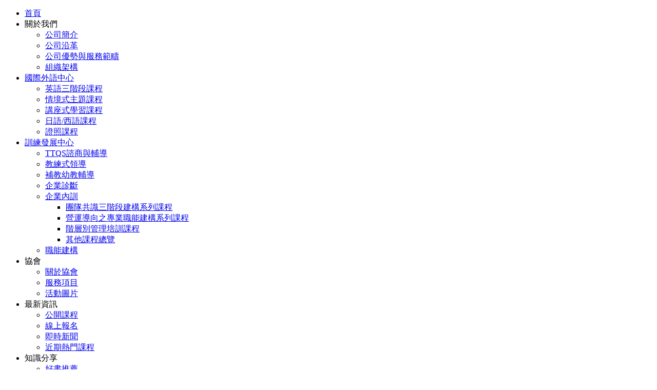

--- FILE ---
content_type: text/html; charset=utf-8
request_url: http://www.uicthebest.com/training-center/in-house-training/management-courses.html
body_size: 33806
content:
<!DOCTYPE html>
<html prefix="og: http://ogp.me/ns#" dir="ltr" lang="zh-tw">
<head>
      <base href="http://www.uicthebest.com/training-center/in-house-training/management-courses.html" />
  <meta http-equiv="content-type" content="text/html; charset=utf-8" />
  <meta name="keywords" content="階層別管理培訓課程" />
  <meta name="author" content="Super User" />
  <meta name="description" content="階層別管理培訓課程:課程規劃說明,介紹,課程大綱,期望效益." />
  <meta name="generator" content="Joomla! - Open Source Content Management" />
  <title>階層別管理培訓課程 - 統禾國際文教事業有限公司-TTQS診斷輔導,潛能發展課程,國際語言課程,企業教育訓練課程,企業內訓,</title>
  <link href="/templates/uic/favicon.ico" rel="shortcut icon" type="image/vnd.microsoft.icon" />
  <link rel="stylesheet" href="/components/com_k2/css/k2.css" type="text/css" />
  <script src="/media/system/js/mootools-core.js" type="text/javascript"></script>
  <script src="/media/system/js/core.js" type="text/javascript"></script>
  <script src="//ajax.googleapis.com/ajax/libs/jquery/1.8/jquery.min.js" type="text/javascript"></script>
  <script src="/components/com_k2/js/k2.js?v2.6.6&amp;sitepath=/" type="text/javascript"></script>
  <script src="/media/system/js/caption.js" type="text/javascript"></script>
  <script src="/media/system/js/mootools-more.js" type="text/javascript"></script>
  <script type="text/javascript">
window.addEvent('load', function() {
				new JCaption('img.caption');
			});
  </script>

    <link rel="stylesheet" href="/templates/system/css/system.css" />
    <link rel="stylesheet" href="/templates/system/css/general.css" />

    <!-- Created by Artisteer v4.1.0.59861 -->
    
    

    <!--[if lt IE 9]><script src="https://html5shiv.googlecode.com/svn/trunk/html5.js"></script><![endif]-->
    <link rel="stylesheet" href="/templates/uic/css/template.css" media="screen">
    <!--[if lte IE 7]><link rel="stylesheet" href="/templates/uic/css/template.ie7.css" media="screen" /><![endif]-->

<link rel="shortcut icon" href="/favicon.ico" type="image/x-icon">
    <script>if ('undefined' != typeof jQuery) document._artxJQueryBackup = jQuery;</script>
    <script src="/templates/uic/jquery.js"></script>
    <script>jQuery.noConflict();</script>

    <script src="/templates/uic/script.js"></script>
        <script>if (document._artxJQueryBackup) jQuery = document._artxJQueryBackup;</script>
</head>
<body>

<div id="art-main">
<nav class="art-nav">
    
<ul class="art-hmenu"><li class="item-115"><a href="/">首頁</a></li><li class="item-117 deeper parent"><a class="separator">關於我們</a><ul><li class="item-119"><a href="/about/profile.html">公司簡介</a></li><li class="item-121"><a href="/about/history.html">公司沿革</a></li><li class="item-123"><a href="/about/superiority.html">公司優勢與服務範疇</a></li><li class="item-125"><a href="/about/organization.html">組織架構</a></li></ul></li><li class="item-143 deeper parent"><a href="/language-center.html">國際外語中心</a><ul><li class="item-195"><a href="/language-center/english-courses-in-three-stages.html">英語三階段課程</a></li><li class="item-196"><a href="/language-center/customization-courses.html">情境式主題課程</a></li><li class="item-149"><a href="/language-center/lecture-style-courses.html">講座式學習課程</a></li><li class="item-203"><a href="/language-center/lecture-style-courses-2.html">日語/西語課程</a></li><li class="item-127"><a href="/language-center/license-courses.html">證照課程</a></li></ul></li><li class="item-200 active deeper parent"><a class=" active" href="/training-center.html">訓練發展中心</a><ul><li class="item-201"><a href="/training-center/service-ttqs.html">TTQS諮商與輔導</a></li><li class="item-204"><a href="/training-center/coaching.html">教練式領導</a></li><li class="item-205"><a href="/training-center/tutoring.html">補教幼教輔導</a></li><li class="item-151"><a href="/training-center/ttqs.html">企業診斷</a></li><li class="item-131 active deeper parent"><a class=" active" href="/training-center/in-house-training.html">企業內訓</a><ul><li class="item-133"><a href="/training-center/in-house-training/team-courses.html">團隊共識三階段建構系列課程</a></li><li class="item-135"><a href="/training-center/in-house-training/business-courses.html">營運導向之專業職能建構系列課程</a></li><li class="item-137 current active"><a class=" active" href="/training-center/in-house-training/management-courses.html">階層別管理培訓課程</a></li><li class="item-139"><a href="/training-center/in-house-training/other-courses.html">其他課程總覽</a></li></ul></li><li class="item-141"><a href="/training-center/professional-ability.html">職能建構</a></li></ul></li><li class="item-194 deeper parent"><a class="separator">協會</a><ul><li class="item-198"><a href="/association/association-profile.html">關於協會</a></li><li class="item-202"><a href="/association/association-service.html">服務項目</a></li><li class="item-199"><a href="/association/association-images.html">活動圖片</a></li></ul></li><li class="item-153 deeper parent"><a class="separator">最新資訊</a><ul><li class="item-155"><a href="/news/news-class.html">公開課程</a></li><li class="item-157"><a href="/news/online-registration.html">線上報名</a></li><li class="item-159"><a href="/news/instant-news.html">即時新聞</a></li><li class="item-161"><a href="/news/hot-class.html">近期熱門課程</a></li></ul></li><li class="item-163 deeper parent"><a class="separator">知識分享</a><ul><li class="item-165"><a href="/knowledge-sharing/recommended-books.html">好書推薦</a></li><li class="item-167"><a href="/knowledge-sharing/share-articles.html">文章分享</a></li><li class="item-169"><a href="/knowledge-sharing/class-movie.html">講師授課片段</a></li></ul></li><li class="item-171 deeper parent"><a class="separator">肯定事蹟</a><ul><li class="item-173"><a href="/certainly-deeds/service-com.html">服務企業</a></li><li class="item-175"><a href="/certainly-deeds/ct-menu-item-61.html">客戶回饋</a></li><li class="item-193"><a href="/certainly-deeds/class-scenes.html">課程花絮</a></li></ul></li><li class="item-177 deeper parent"><a class="separator">聯絡我們</a><ul><li class="item-179"><a href="/contact/contactinfo.html">客戶諮詢</a></li><li class="item-181"><a href="/contact/guestbook.html">留言板</a></li></ul></li><li class="item-183"><a href="/member-center.html">加入會員</a></li></ul> 
    </nav>
<header class="art-header"><div class="art-slider art-slidecontainerheader" data-width="1000" data-height="280">
    <div class="art-slider-inner">
<div class="art-slide-item art-slideheader0">

</div>
<div class="art-slide-item art-slideheader1">

</div>

    </div>
</div>
<div class="art-slidenavigator art-slidenavigatorheader" data-left="0">
<a href="#" class="art-slidenavigatoritem"></a><a href="#" class="art-slidenavigatoritem"></a>
</div>



    <div class="art-shapes">

            </div>




                
                    
</header>
<div class="art-sheet clearfix">
            <div class="art-layout-wrapper">
                <div class="art-content-layout">
                    <div class="art-content-layout-row">
                        <div class="art-layout-cell art-content">
<!-- begin nostyle -->
<div class="art-nostyle">
<!-- begin nostyle content -->

<div class="breadcrumbs">
<a href="/" class="pathway">Home</a> <img src="/media/system/images/arrow.png" alt=""  /> <a href="/training-center.html" class="pathway">訓練發展中心</a> <img src="/media/system/images/arrow.png" alt=""  /> <a href="/training-center/in-house-training.html" class="pathway">企業內訓</a> <img src="/media/system/images/arrow.png" alt=""  /> <span>階層別管理培訓課程</span></div>
<!-- end nostyle content -->
</div>
<!-- end nostyle -->
<article class="art-post art-messages"><div class="art-postcontent clearfix">
<div id="system-message-container">
</div></div></article><div class="item-pagetb"><article class="art-post"><div class="art-postmetadataheader"><h2 class="art-postheader"><span class="art-postheadericon">階層別管理培訓課程</span></h2></div><div class="art-postcontent clearfix"><div class="art-article"><div align="center">
	<p>
		　</p>

	<table cellpadding="0" cellspacing="0" style="width: 730px;">
		<colgroup>
			<col width="95" />
			<col width="111" />
			<col width="333" />
			<col width="51" />
			<col width="39" />
			<col width="104" />
		</colgroup>
		<tbody>
			<tr>
				<td style="border:1px solid #C0C0C0; text-align: center; height: 28px; background-color:#96f380; padding-left:4px; padding-right:4px; padding-top:1px; padding-bottom:1px" width="95">
					<strong>階層別</strong></td>
				<td colspan="5" style="border: 1px solid rgb(192, 192, 192); text-align: center; height: 29px; background-color: rgb(150, 243, 128); padding: 1px 4px; width: 613px;" width="638">
					<strong>應具備能力</strong></td>
			</tr>
			<tr>
				<td bgcolor="#FFFFCC" style="border:1px solid #C0C0C0; text-align: center; padding-left:4px; padding-right:4px; padding-top:1px; padding-bottom:1px;vertical-align:middle;">
					高階</td>
				<td colspan="5" style="border: 1px solid rgb(192, 192, 192); padding: 1px 4px; width: 613px;">
					變革力、決策力、危機處理力</td>
			</tr>
			<tr>
				<td bgcolor="#FFFFCC" style="border:1px solid #C0C0C0; text-align: center; padding-left:4px; padding-right:4px; padding-top:1px; padding-bottom:1px;vertical-align:middle;">
					中階</td>
				<td colspan="5" style="border: 1px solid rgb(192, 192, 192); padding: 1px 4px; width: 613px;">
					整合力、創造力、領導力</td>
			</tr>
			<tr>
				<td bgcolor="#FFFFCC" rowspan="3" style="border:1px solid #C0C0C0; text-align: center; padding-left:4px; padding-right:4px; padding-top:1px; padding-bottom:1px;vertical-align:middle;">
					基層</td>
				<td style="border: 1px solid #C0C0C0; padding-left: 4px; padding-right: 4px; padding-top: 1px; padding-bottom: 1px" width="91">
					專案管理力</td>
				<td colspan="4" style="border: 1px solid rgb(192, 192, 192); padding: 1px 4px; width: 502px;" width="547">
					計畫擬定、控管力、執行力、協調力</td>
			</tr>
			<tr>
				<td style="border: 1px solid #C0C0C0; padding-left: 4px; padding-right: 4px; padding-top: 1px; padding-bottom: 1px" width="91">
					諮商技巧力</td>
				<td colspan="4" style="border: 1px solid rgb(192, 192, 192); padding: 1px 4px; width: 502px;">
					傾聽、同理、讚美、回饋、分享</td>
			</tr>
			<tr>
				<td style="border: 1px solid #C0C0C0; padding-left: 4px; padding-right: 4px; padding-top: 1px; padding-bottom: 1px" width="91">
					人際互動力</td>
				<td colspan="4" style="border: 1px solid rgb(192, 192, 192); padding: 1px 4px; width: 502px;">
					問題分析與解決力、教導力、改善力</td>
			</tr>
			<tr>
				<td bgcolor="#FFFFCC" style="border:1px solid #C0C0C0; text-align: center; padding-left:4px; padding-right:4px; padding-top:1px; padding-bottom:1px;vertical-align:middle;">
					一般同仁</td>
				<td colspan="5" style="border: 1px solid rgb(192, 192, 192); padding: 1px 4px; width: 613px;">
					溝通力、簡報力、自我管理力、內省力、問題分析力、識人力、人際力、會議力</td>
			</tr>
		</tbody>
	</table>

	<p>
		　</p>

	<table cellpadding="0" cellspacing="0" width="728">
		<colgroup>
			<col />
			<col />
			<col width="333" />
			<col width="51" />
		</colgroup>
		<tbody>
			<tr>
				<td bgcolor="#FFFFCC" style="border:1px solid #C0C0C0; width: 91px; text-align: center; height: 28px; padding-left:4px; padding-right:4px; padding-top:1px; padding-bottom:1px">
					<strong>階層別</strong></td>
				<td bgcolor="#FFFFCC" style="border:1px solid #C0C0C0; width: 266px; text-align: center; height: 28px; padding-left:4px; padding-right:4px; padding-top:1px; padding-bottom:1px">
					<strong>能力</strong></td>
				<td bgcolor="#FFFFCC" style="border:1px solid #C0C0C0; width: 296px; text-align: center; height: 28px; padding-left:4px; padding-right:4px; padding-top:1px; padding-bottom:1px">
					<strong>課程名稱</strong></td>
				<td bgcolor="#FFFFCC" style="border:1px solid #C0C0C0; text-align: center; height: 28px; padding-left:4px; padding-right:4px; padding-top:1px; padding-bottom:1px" width="35">
					<strong>時數</strong></td>
			</tr>
			<tr>
				<td rowspan="6" style="border:1px solid #C0C0C0; width: 91px; text-align: center; padding-left:4px; padding-right:4px; padding-top:1px; padding-bottom:1px;vertical-align:middle;">
					高階</td>
				<td style="border:1px solid #C0C0C0; width: 266px; padding-left:4px; padding-right:4px; padding-top:1px; padding-bottom:1px;vertical-align:middle;">
					變革力</td>
				<td style="border:1px solid #C0C0C0; width: 296px; padding-left:4px; padding-right:4px; padding-top:1px; padding-bottom:1px;">
					高階主管的變革管理(業界經驗分享)</td>
				<td style="border:1px solid #C0C0C0; text-align: center; padding-left:4px; padding-right:4px; padding-top:1px; padding-bottom:1px" width="35">
					8</td>
			</tr>
			<tr>
				<td rowspan="3" style="border:1px solid #C0C0C0; width: 266px; padding-left:4px; padding-right:4px; padding-top:1px; padding-bottom:1px;vertical-align:middle;">
					決策力</td>
				<td style="border:1px solid #C0C0C0; width: 296px; padding-left:4px; padding-right:4px; padding-top:1px; padding-bottom:1px">
					開啟主管洞察未來的--策略規劃與管理</td>
				<td style="border:1px solid #C0C0C0; text-align: center; padding-left:4px; padding-right:4px; padding-top:1px; padding-bottom:1px" width="35">
					7</td>
			</tr>
			<tr>
				<td style="border:1px solid #C0C0C0; width: 296px; padding-left:4px; padding-right:4px; padding-top:1px; padding-bottom:1px">
					決策分析</td>
				<td style="border:1px solid #C0C0C0; text-align: center; padding-left:4px; padding-right:4px; padding-top:1px; padding-bottom:1px" width="35">
					7</td>
			</tr>
			<tr>
				<td style="border:1px solid #C0C0C0; width: 296px; padding-left:4px; padding-right:4px; padding-top:1px; padding-bottom:1px">
					系統思考與決策技巧</td>
				<td style="border:1px solid #C0C0C0; text-align: center; padding-left:4px; padding-right:4px; padding-top:1px; padding-bottom:1px" width="35">
					7</td>
			</tr>
			<tr>
				<td rowspan="2" style="border:1px solid #C0C0C0; width: 266px; padding-left:4px; padding-right:4px; padding-top:1px; padding-bottom:1px;vertical-align:middle;">
					危機處理力</td>
				<td style="border:1px solid #C0C0C0; width: 296px; padding-left:4px; padding-right:4px; padding-top:1px; padding-bottom:1px">
					危機處理</td>
				<td style="border:1px solid #C0C0C0; text-align: center; padding-left:4px; padding-right:4px; padding-top:1px; padding-bottom:1px" width="35">
					7</td>
			</tr>
			<tr>
				<td style="border:1px solid #C0C0C0; width: 296px; padding-left:4px; padding-right:4px; padding-top:1px; padding-bottom:1px">
					風險管理</td>
				<td style="border:1px solid #C0C0C0; text-align: center; padding-left:4px; padding-right:4px; padding-top:1px; padding-bottom:1px" width="35">
					7</td>
			</tr>
			<tr>
				<td rowspan="13" style="border:1px solid #C0C0C0; width: 91px; text-align: center; padding-left:4px; padding-right:4px; padding-top:1px; padding-bottom:1px;vertical-align:middle;">
					中階</td>
				<td rowspan="4" style="border:1px solid #C0C0C0; width: 266px; padding-left:4px; padding-right:4px; padding-top:1px; padding-bottom:1px;vertical-align:middle;">
					整合力</td>
				<td style="border:1px solid #C0C0C0; width: 296px; padding-left:4px; padding-right:4px; padding-top:1px; padding-bottom:1px">
					中階主管整合力培訓</td>
				<td style="border:1px solid #C0C0C0; text-align: center; padding-left:4px; padding-right:4px; padding-top:1px; padding-bottom:1px" width="35">
					7</td>
			</tr>
			<tr>
				<td style="border:1px solid #C0C0C0; width: 296px; padding-left:4px; padding-right:4px; padding-top:1px; padding-bottom:1px">
					非財會背景會計基礎實務&nbsp;</td>
				<td style="border:1px solid #C0C0C0; text-align: center; padding-left:4px; padding-right:4px; padding-top:1px; padding-bottom:1px" width="35">
					7</td>
			</tr>
			<tr>
				<td style="border:1px solid #C0C0C0; width: 296px; padding-left:4px; padding-right:4px; padding-top:1px; padding-bottom:1px">
					非財會背景財務報表解讀及分析</td>
				<td style="border:1px solid #C0C0C0; text-align: center; padding-left:4px; padding-right:4px; padding-top:1px; padding-bottom:1px" width="35">
					7</td>
			</tr>
			<tr>
				<td style="border:1px solid #C0C0C0; width: 296px; padding-left:4px; padding-right:4px; padding-top:1px; padding-bottom:1px">
					成本分析與成本管理&nbsp;</td>
				<td style="border:1px solid #C0C0C0; text-align: center; padding-left:4px; padding-right:4px; padding-top:1px; padding-bottom:1px" width="35">
					7</td>
			</tr>
			<tr>
				<td rowspan="3" style="border:1px solid #C0C0C0; width: 266px; padding-left:4px; padding-right:4px; padding-top:1px; padding-bottom:1px;vertical-align:middle;">
					創造力</td>
				<td style="border:1px solid #C0C0C0; width: 296px; padding-left:4px; padding-right:4px; padding-top:1px; padding-bottom:1px">
					創意思維與創意激發技巧</td>
				<td style="border:1px solid #C0C0C0; text-align: center; padding-left:4px; padding-right:4px; padding-top:1px; padding-bottom:1px" width="35">
					7</td>
			</tr>
			<tr>
				<td style="border:1px solid #C0C0C0; width: 296px; padding-left:4px; padding-right:4px; padding-top:1px; padding-bottom:1px">
					激發創意爆發力與創新思考力</td>
				<td style="border:1px solid #C0C0C0; text-align: center; padding-left:4px; padding-right:4px; padding-top:1px; padding-bottom:1px" width="35">
					7</td>
			</tr>
			<tr>
				<td style="border:1px solid #C0C0C0; width: 296px; padding-left:4px; padding-right:4px; padding-top:1px; padding-bottom:1px">
					創意企劃書撰寫技巧&mdash;完成不可能的任務</td>
				<td style="border:1px solid #C0C0C0; text-align: center; padding-left:4px; padding-right:4px; padding-top:1px; padding-bottom:1px" width="35">
					7</td>
			</tr>
			<tr>
				<td rowspan="6" style="border:1px solid #C0C0C0; width: 266px; padding-left:4px; padding-right:4px; padding-top:1px; padding-bottom:1px;vertical-align:middle;">
					領導力</td>
				<td style="border:1px solid #C0C0C0; width: 296px; padding-left:4px; padding-right:4px; padding-top:1px; padding-bottom:1px">
					魅力領導激勵與授權技巧</td>
				<td style="border:1px solid #C0C0C0; text-align: center; padding-left:4px; padding-right:4px; padding-top:1px; padding-bottom:1px" width="35">
					7</td>
			</tr>
			<tr>
				<td style="border:1px solid #C0C0C0; width: 296px; padding-left:4px; padding-right:4px; padding-top:1px; padding-bottom:1px">
					目標管理與績效考核面談技巧</td>
				<td style="border:1px solid #C0C0C0; text-align: center; padding-left:4px; padding-right:4px; padding-top:1px; padding-bottom:1px" width="35">
					7</td>
			</tr>
			<tr>
				<td style="border:1px solid #C0C0C0; width: 296px; padding-left:4px; padding-right:4px; padding-top:1px; padding-bottom:1px">
					績效管理與考核</td>
				<td style="border:1px solid #C0C0C0; text-align: center; padding-left:4px; padding-right:4px; padding-top:1px; padding-bottom:1px" width="35">
					7</td>
			</tr>
			<tr>
				<td style="border:1px solid #C0C0C0; width: 296px; padding-left:4px; padding-right:4px; padding-top:1px; padding-bottom:1px">
					部屬培育與激勵技巧</td>
				<td style="border:1px solid #C0C0C0; text-align: center; padding-left:4px; padding-right:4px; padding-top:1px; padding-bottom:1px" width="35">
					7</td>
			</tr>
			<tr>
				<td style="border:1px solid #C0C0C0; width: 296px; padding-left:4px; padding-right:4px; padding-top:1px; padding-bottom:1px">
					部屬諮商與輔導</td>
				<td style="border:1px solid #C0C0C0; text-align: center; padding-left:4px; padding-right:4px; padding-top:1px; padding-bottom:1px" width="35">
					7</td>
			</tr>
			<tr>
				<td style="border:1px solid #C0C0C0; width: 296px; padding-left:4px; padding-right:4px; padding-top:1px; padding-bottom:1px">
					教練技巧</td>
				<td style="border:1px solid #C0C0C0; text-align: center; padding-left:4px; padding-right:4px; padding-top:1px; padding-bottom:1px" width="35">
					7</td>
			</tr>
			<tr>
				<td rowspan="15" style="border:1px solid #C0C0C0; width: 91px; text-align: center; padding-left:4px; padding-right:4px; padding-top:1px; padding-bottom:1px;vertical-align:middle;">
					基層</td>
				<td rowspan="6" style="border:1px solid #C0C0C0; width: 266px; padding-left:4px; padding-right:4px; padding-top:1px; padding-bottom:1px;vertical-align:middle;">
					專案管理力~<br />
					計畫擬定、控管力、執行力、協調力</td>
				<td style="border:1px solid #C0C0C0; width: 296px; padding-left:4px; padding-right:4px; padding-top:1px; padding-bottom:1px">
					專案規劃</td>
				<td style="border:1px solid #C0C0C0; text-align: center; padding-left:4px; padding-right:4px; padding-top:1px; padding-bottom:1px" width="35">
					6</td>
			</tr>
			<tr>
				<td style="border:1px solid #C0C0C0; width: 296px; padding-left:4px; padding-right:4px; padding-top:1px; padding-bottom:1px">
					主管職責與角色</td>
				<td style="border:1px solid #C0C0C0; text-align: center; padding-left:4px; padding-right:4px; padding-top:1px; padding-bottom:1px" width="35">
					6</td>
			</tr>
			<tr>
				<td style="border:1px solid #C0C0C0; width: 296px; padding-left:4px; padding-right:4px; padding-top:1px; padding-bottom:1px">
					工作計畫、執行與控制實務</td>
				<td style="border:1px solid #C0C0C0; text-align: center; padding-left:4px; padding-right:4px; padding-top:1px; padding-bottom:1px" width="35">
					8</td>
			</tr>
			<tr>
				<td style="border:1px solid #C0C0C0; width: 296px; padding-left:4px; padding-right:4px; padding-top:1px; padding-bottom:1px">
					主管日常管理與執行力</td>
				<td style="border:1px solid #C0C0C0; text-align: center; padding-left:4px; padding-right:4px; padding-top:1px; padding-bottom:1px" width="35">
					6</td>
			</tr>
			<tr>
				<td style="border:1px solid #C0C0C0; width: 296px; padding-left:4px; padding-right:4px; padding-top:1px; padding-bottom:1px">
					提高效能的自我管理技巧</td>
				<td style="border:1px solid #C0C0C0; text-align: center; padding-left:4px; padding-right:4px; padding-top:1px; padding-bottom:1px" width="35">
					6</td>
			</tr>
			<tr>
				<td style="border:1px solid #C0C0C0; width: 296px; padding-left:4px; padding-right:4px; padding-top:1px; padding-bottom:1px">
					高效能簡報技巧</td>
				<td style="border:1px solid #C0C0C0; text-align: center; padding-left:4px; padding-right:4px; padding-top:1px; padding-bottom:1px" width="35">
					6</td>
			</tr>
			<tr>
				<td rowspan="2" style="border:1px solid #C0C0C0; width: 266px; padding-left:4px; padding-right:4px; padding-top:1px; padding-bottom:1px;vertical-align:middle;">
					諮商技巧力~<br />
					傾聽、同理、讚美、回饋、分享</td>
				<td style="border:1px solid #C0C0C0; width: 296px; padding-left:4px; padding-right:4px; padding-top:1px; padding-bottom:1px">
					團隊共識三階段培訓</td>
				<td style="border:1px solid #C0C0C0; text-align: center; padding-left:4px; padding-right:4px; padding-top:1px; padding-bottom:1px" width="35">
					20</td>
			</tr>
			<tr>
				<td style="border:1px solid #C0C0C0; width: 296px; padding-left:4px; padding-right:4px; padding-top:1px; padding-bottom:1px">
					主管必備員工諮商輔導管理才能&nbsp;</td>
				<td style="border:1px solid #C0C0C0; text-align: center; padding-left:4px; padding-right:4px; padding-top:1px; padding-bottom:1px" width="35">
					6</td>
			</tr>
			<tr>
				<td rowspan="7" style="border:1px solid #C0C0C0; width: 266px; padding-left:4px; padding-right:4px; padding-top:1px; padding-bottom:1px;vertical-align:middle;">
					人際互動力~<br />
					問題分析與解決力、教導力、改善力</td>
				<td style="border:1px solid #C0C0C0; width: 296px; padding-left:4px; padding-right:4px; padding-top:1px; padding-bottom:1px">
					問題洞察分析與解決技巧</td>
				<td style="border:1px solid #C0C0C0; text-align: center; padding-left:4px; padding-right:4px; padding-top:1px; padding-bottom:1px" width="35">
					6</td>
			</tr>
			<tr>
				<td style="border:1px solid #C0C0C0; width: 296px; padding-left:4px; padding-right:4px; padding-top:1px; padding-bottom:1px">
					問題員工處理技巧</td>
				<td style="border:1px solid #C0C0C0; text-align: center; padding-left:4px; padding-right:4px; padding-top:1px; padding-bottom:1px" width="35">
					6</td>
			</tr>
			<tr>
				<td style="border:1px solid #C0C0C0; width: 296px; padding-left:4px; padding-right:4px; padding-top:1px; padding-bottom:1px">
					管理者的部屬培育與工作教導技巧</td>
				<td style="border:1px solid #C0C0C0; text-align: center; padding-left:4px; padding-right:4px; padding-top:1px; padding-bottom:1px" width="35">
					6</td>
			</tr>
			<tr>
				<td style="border:1px solid #C0C0C0; width: 296px; padding-left:4px; padding-right:4px; padding-top:1px; padding-bottom:1px">
					工作改善技巧</td>
				<td style="border:1px solid #C0C0C0; text-align: center; padding-left:4px; padding-right:4px; padding-top:1px; padding-bottom:1px" width="35">
					6</td>
			</tr>
			<tr>
				<td style="border:1px solid #C0C0C0; width: 296px; padding-left:4px; padding-right:4px; padding-top:1px; padding-bottom:1px">
					工作關係~建立信任關係</td>
				<td style="border:1px solid #C0C0C0; text-align: center; padding-left:4px; padding-right:4px; padding-top:1px; padding-bottom:1px" width="35">
					6</td>
			</tr>
			<tr>
				<td style="border:1px solid #C0C0C0; width: 296px; padding-left:4px; padding-right:4px; padding-top:1px; padding-bottom:1px">
					主管必備人力資源管理---選用育留去</td>
				<td style="border:1px solid #C0C0C0; text-align: center; padding-left:4px; padding-right:4px; padding-top:1px; padding-bottom:1px" width="35">
					6</td>
			</tr>
			<tr>
				<td style="border:1px solid #C0C0C0; width: 296px; padding-left:4px; padding-right:4px; padding-top:1px; padding-bottom:1px">
					職能導向的選才面談技巧</td>
				<td style="border:1px solid #C0C0C0; text-align: center; padding-left:4px; padding-right:4px; padding-top:1px; padding-bottom:1px" width="35">
					7</td>
			</tr>
		</tbody>
	</table>

	<p>
		　</p>

	<table cellpadding="0" cellspacing="0" width="726">
		<colgroup>
			<col />
			<col />
			<col width="333" />
			<col width="51" />
		</colgroup>
		<tbody>
			<tr>
				<td bgcolor="#FFFFCC" style="border:1px solid #C0C0C0; width: 99px; text-align: center; height: 28px">
					<strong>階層別</strong></td>
				<td bgcolor="#FFFFCC" style="border:1px solid #C0C0C0; width: 273px; text-align: center; height: 28px">
					<strong>能力</strong></td>
				<td bgcolor="#FFFFCC" style="border:1px solid #C0C0C0; width: 301px; text-align: center; height: 28px">
					<strong>課程名稱</strong></td>
				<td bgcolor="#FFFFCC" style="border:1px solid #C0C0C0; text-align: center; height: 28px" width="45">
					<strong>時數</strong></td>
			</tr>
			<tr>
				<td rowspan="9" style="border:1px solid #C0C0C0; width: 99px;vertical-align:middle;">
					<p align="center">
						一般同仁</p>
				</td>
				<td style="border:1px solid #C0C0C0; width: 273px">
					溝通力</td>
				<td style="border:1px solid #C0C0C0; width: 301px">
					運用溝通技巧悠遊職場人際</td>
				<td style="border:1px solid #C0C0C0; text-align: center" width="45">
					6</td>
			</tr>
			<tr>
				<td style="border:1px solid #C0C0C0; width: 273px">
					簡報力</td>
				<td style="border:1px solid #C0C0C0; width: 301px">
					優質簡報技巧</td>
				<td style="border:1px solid #C0C0C0; text-align: center" width="45">
					6</td>
			</tr>
			<tr>
				<td style="border:1px solid #C0C0C0; width: 273px">
					自我管理力</td>
				<td style="border:1px solid #C0C0C0; width: 301px">
					執行力發展技巧</td>
				<td style="border:1px solid #C0C0C0; text-align: center" width="45">
					6</td>
			</tr>
			<tr>
				<td style="border:1px solid #C0C0C0; width: 273px">
					自我管理力</td>
				<td style="border:1px solid #C0C0C0; width: 301px">
					時間管理技巧</td>
				<td style="border:1px solid #C0C0C0; text-align: center" width="45">
					6</td>
			</tr>
			<tr>
				<td style="border:1px solid #C0C0C0; width: 273px">
					內省力</td>
				<td style="border:1px solid #C0C0C0; width: 301px">
					一分鐘探索自我</td>
				<td style="border:1px solid #C0C0C0; text-align: center" width="45">
					6</td>
			</tr>
			<tr>
				<td style="border:1px solid #C0C0C0; width: 273px">
					問題分析力</td>
				<td style="border:1px solid #C0C0C0; width: 301px">
					問題分析與解決(PSP)</td>
				<td style="border:1px solid #C0C0C0; text-align: center" width="45">
					6</td>
			</tr>
			<tr>
				<td style="border:1px solid #C0C0C0; width: 273px">
					識人力</td>
				<td style="border:1px solid #C0C0C0; width: 301px">
					一分鐘快速識人術</td>
				<td style="border:1px solid #C0C0C0; text-align: center" width="45">
					6</td>
			</tr>
			<tr>
				<td style="border:1px solid #C0C0C0; width: 273px">
					人際力</td>
				<td style="border:1px solid #C0C0C0; width: 301px">
					一分鐘建立人際關係--微笑、讚美</td>
				<td style="border:1px solid #C0C0C0; text-align: center" width="45">
					6</td>
			</tr>
			<tr>
				<td style="border:1px solid #C0C0C0; width: 273px">
					會議力</td>
				<td style="border:1px solid #C0C0C0; width: 301px">
					高效率會議管理技巧</td>
				<td style="border:1px solid #C0C0C0; text-align: center" width="45">
					6</td>
			</tr>
		</tbody>
	</table>
</div>
 </div></div></article></div>



                        </div>
                    </div>
                </div>
            </div>

<footer class="art-footer">
<div class="art-content-layout layout-item-0">
    <div class="art-content-layout-row">
    <div class="art-layout-cell layout-item-1" style="width: 100%">
    <!-- begin nostyle -->
<div class="art-nostyle">
<!-- begin nostyle content -->


<div class="custom"  >
	<p style="text-align: center;">
	<a href="/home.html">首頁</a> &nbsp;| &nbsp;<a href="/about/profile.html">關於我們</a> &nbsp;| &nbsp;<a href="/language-center.html">國際外語中心</a>&nbsp;| <a href="/training-center.html">訓練發展中心</a> | &nbsp;<a href="/association/association-profile.html" style="font-size: 13px; text-align: center;">協會</a><span style="font-size: 13px; text-align: center;">&nbsp; | &nbsp;</span><a href="/news/news-class.html">最新資訊</a> &nbsp;| &nbsp;<a href="/knowledge-sharing/recommended-books.html">知識分享</a> &nbsp;| &nbsp;<a href="/certainly-deeds/service-com.html">肯定事蹟</a> &nbsp;| &nbsp;<a href="/contact/contactinfo.html">聯絡我們</a> &nbsp;| &nbsp;<a href="/member-center.html">加入會員</a></p>

<p style="text-align: center;">
	&nbsp;</p>

<p style="text-align: center;">
	統禾國際文教事業有限公司<br />
	電話：04-8385770　<span style="font-size: 13px; text-align: center;">E-MAIL：</span><span id="cloak83680">Email住址會使用灌水程式保護機制。你需要啟動Javascript才能觀看它</span><script type='text/javascript'>
 //<!--
 document.getElementById('cloak83680').innerHTML = '';
 var prefix = '&#109;a' + 'i&#108;' + '&#116;o';
 var path = 'hr' + 'ef' + '=';
 var addy83680 = 'r&#117;byw&#117;8889' + '&#64;';
 addy83680 = addy83680 + 'gm&#97;&#105;l' + '&#46;' + 'c&#111;m';
 var addy_text83680 = 'r&#117;byw&#117;8889' + '&#64;' + 'gm&#97;&#105;l' + '&#46;' + 'c&#111;m';
 document.getElementById('cloak83680').innerHTML += '<a ' + path + '\'' + prefix + ':' + addy83680 + '\' style="font-size: 13px; text-align: center;">'+addy_text83680+'<\/a>';
 //-->
 </script></p>

<p style="text-align: center;">
	地址：彰化縣員林市林森路249巷13號2F之2【請導航&quot;順發3C&quot;(員林市育英路32號)並由順發3C與台新銀行中間入口進入】</p>

<p style="text-align: center;">
	&nbsp;</p>

<p style="text-align: center;">
	United International Cooperation CO.,LTD.&nbsp;&copy;2014 All Rights Reserved.<br />
	<a href="/member-center.html"><span style="color: rgb(135, 135, 135);">W</span></a><span style="color: rgb(135, 135, 135);">eb</span><a href="/administrator/?meefun=lifefun" target="_blank"><span style="color: rgb(135, 135, 135);">D</span></a><span style="color: rgb(135, 135, 135);">esign by</span> <a href="http://www.meefun.com.tw" target="_blank"><span style="color: rgb(135, 135, 135);">MeeFun</span></a></p>
</div>
<!-- end nostyle content -->
</div>
<!-- end nostyle -->
</div>
    </div>
</div>

</footer>

    </div>
</div>



</body>
</html>